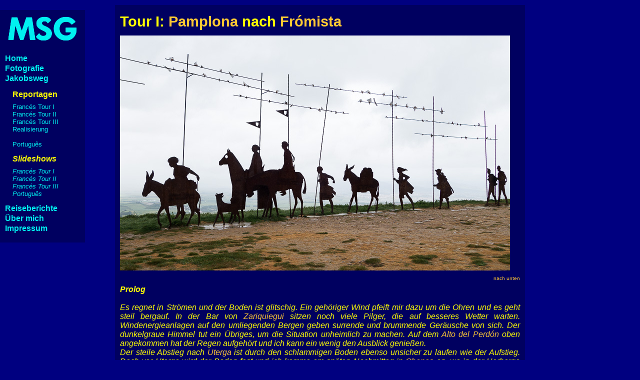

--- FILE ---
content_type: text/html
request_url: http://matthias-greska.de/camino-phase1.htm
body_size: 21545
content:
<!DOCTYPE html>
<html>
<head>
<meta charset="UTF-8">
  <title>Fotografien und Reiseberichte von Matthias S. Greska</title>
  <META HTTP-EQUIV="REFRESH" CONTENT="600">
  <meta content="Matthias S. Greska" name="author">
  <meta content="Webseiten mit Reiseberichten und Fotogalerien" name="description">
  <link rel="stylesheet" type="text/css" href="stylesheet.css">
  </head>
  <body>
    <div id="menu">
	<a href="index.htm"><img alt="MSG-Logo" style="ALIGN=LEFT ; WIDTH: 150px; HEIGHT: 55px; padding-bottom: 10px" title="MSG-Logo" src="png/Web-Logo-300.png"></a>
	<p class="info"><b><a href="index.htm">Home</a><br><a href="foto/gallery.htm">Fotografie</a><br>
	<a href="camino-start.htm">Jakobsweg</a><br></p></b>
	<ul>
		<li><p><b>Reportagen</b></p></li>
		<li><a href="camino-phase1.htm">Francés Tour I</a></li>
		<li><a href="camino-phase2.htm">Francés Tour II</a></li>
		<li><a href="camino-phase3.htm">Francés Tour III</a></li>
		<li><a href="camino-conclusio.htm">Realisierung</a></li>
		<br>
		<li><a href="caminho-portugues.htm">Português</a></li>
	</ul>
	<ul>
		<li><b><i><p>Slideshows</i></b></p></li>
		<li><i><a href="camino-slideshows/phase1/index.html" >Francés Tour I</a></i></li>
		<li><i><a href="camino-slideshows/phase2/index.html" >Francés Tour II</a></i></li>
		<li><i><a href="camino-slideshows/phase3/index.html" >Francés Tour III</a></i></li>
		<li><i><a href="camino-slideshows/phase4/index.html" >Português</a></i></li>
	</ul>
	<p class="info">
	<b><a href="holiday.htm">Reiseberichte</a><br><a href="about.htm">Über mich</a><br><a href="info.htm">Impressum</a><br></b></p>
  </div>
  
  <div id="inhalt">
  <a name="oben_"></a>
 <h1>Tour I: <a href="https://de.wikipedia.org/wiki/Pamplona" target="_blank">Pamplona</a> nach <a href="https://de.wikipedia.org/wiki/Fromista" target="_blank">Frómista</a></h1>
 <img style="border: 0px solid ; width: 780px; height: 470px;" alt="" src="jpg/MSG_20150515140746_DSC02680.JPG" align="center" hspace="0" vspace="5">
 <p class="menumarker"><a href="#unten_">nach unten</a></p>
 <p>
<i><b>Prolog</b>
<br><br>Es regnet in Strömen und der Boden ist glitschig. Ein gehöriger Wind pfeift mir dazu um die Ohren und es geht steil bergauf. In der Bar von <a href="https://de.wikipedia.org/wiki/Zariquiegui" target="_blank">Zariquiegui</a> sitzen noch viele Pilger, die auf besseres Wetter warten. Windenergieanlagen auf den umliegenden Bergen geben surrende und brummende Geräusche von sich. Der dunkelgraue Himmel tut ein Übriges, um die Situation unheimlich zu machen. Auf dem <a href="https://de.wikipedia.org/wiki/Alto_del_Perdón" target="_blank">Alto del Perdón</a> oben angekommen hat der Regen aufgehört und ich kann ein wenig den Ausblick genießen. 
<br>Der steile Abstieg nach <a href="https://de.wikipedia.org/wiki/Uterga" target="_blank">Uterga</a> ist durch den schlammigen Boden ebenso unsicher zu laufen wie der Aufstieg. Doch vor Uterga wird der Boden fest und ich komme am späten Nachmittag in <a href="https://de.wikipedia.org/wiki/Obanos" target="_blank">Obanos</a> an, wo in der Herberge ein Nachtlager für mich frei ist.
<br>Am Abend nehme ich zum ersten Mal an einem Menu Peregrino teil. Von diesen Menüs gibt es einiges im Pilgerführer zu lesen und ich bin gespannt. Am Tisch sitzen Franzosen, Kanadier und US-Amerikaner. Obwohl sich keiner kennt, wird sofort über Heimat, Camino, Familie und viel Privates gesprochen. Die Atmosphäre ist überraschend vertraut. Ein schmackhaftes, mehrgängiges Menü mit Wein tut ein übriges um die Stimmung zu heben</I>
<br>
</p>
<p class="menumarker"><a href="#oben_">nach oben</a> - <a href="#unten_">nach unten</a></p>
<p><hr></p>

<p>Das war im Mai 2015 der erste Pilgertag. Dieser Einstand war intensiv und bleibt unvergesslich. Tags zuvor war ich in Pamplona angekommen und hatte bereits hier ersten Kontakt mit Pilgern. 
Langsam komme ich in den „Pilgermodus“, der mich aus dem Alltagsleben in angenehmer Weise herauszieht. <br>
An das Pilgerleben muss sich meiner einer allerdings noch gewöhnen. Der Morgen ist eh nicht meine Zeit und alles soll immer zügig gehen. Die ersten Tage wird noch jedes mal überlegt wie der Rucksack zu packen ist.  Sollen die Zähne vor oder nach dem Frühstück geputzt werden? Wohin und wie weit möchte ich heute eigentlich gehen? Dazu kommt, dass ich mir jeden Tag meine Verpflegung und eine Unterkunft beschaffen muss. <br>
Auch wenn das Luxusprobleme sind, als verwöhnter Zivilisationsmensch muss ich mich damit erst mal wieder vertraut machen. Als Pfadfinder oder Bergwanderer war es früher ja auch nicht anders. Mit den Tagen kommt allerdings Gewandtheit in den Pilgeralltag und auch mit meinem Minimalspanisch bekomme ich in Bars, Herbergen und Supermärkten was man braucht. In den Herbergen habe ich mich in eine gemeinsame Infrastruktur einzufügen und Rücksicht auf andere zu nehmen. Manchmal muss ich halt warten bis ich Duschen oder Waschen kann. 
<br>
<br>
Die Orte in den ersten Marschtagen werden noch intensiv angesehen. Für die Kirche Santa María de Eunate lege ich am ersten Tag sogar einen Umweg ein. Für Kirchen gibt es ja in Pfarramt, Apotheke oder Bar einen Schlüssel. Schnell macht sich aber der enorme Zeitverbrauch  bemerkbar. Ich komme oft spät in meinen Zielorten an und muss mir erst ein Nachtlager suchen. So wird  bald der Beschluss gefasst, was nicht offen ist, wird nicht besichtigt.
<br>
<br>
Der erste Ort nach Obanos ist <a href="https://de.wikipedia.org/wiki/Puente_la_Reina" target="_blank">Puente la Reina</a>. Ein nettes Dorf mit allerhand Läden, Bars und Infrastruktur, die Pilger so brauchen. Am Ende des Orts steht das eigentliche Highlight: Die mittelalterliche Brücke. Bei der Betrachtung dieses Bauwerkes muss ich mich den Kunsthistorikern und Architekten anschließen, die behaupten, es wäre die schönste Brücke am Camino.
<br>Der Weinbrunnen am <a href="https://de.wikipedia.org/wiki/Kloster_Santa_María_la_Real_de_Irache" target="_blank">Kloster Irache</a> ist für ein witziger Zwischenstopp. Für Pilger gibt es hier Wein und Wasser gratis, wobei der Wein an Ort und Stelle konsumiert werden muss. Ein paar junge Koreanerinnen nutzen die Weinquelle offensichtlich schon geraume Zeit, als ich dort ankomme und sind entsprechend gut drauf. <a href="https://de.wikipedia.org/wiki/Los_Arcos" target="_blank">Los Arcos</a> in ca. 20 km Entfernung ist nach ihrer Aussage das Tagesziel. Ob das mit diesem Alkoholspiegel möglich ist, scheint mir allerdings fraglich. Später habe ich die Damen jedenfalls nicht mehr gesehen.

<br>In diesen Tagen laufe ich durch eine Mittelgebirgslandschaft, mit leichten Hügeln und sehr viel Grün. Es ist Mitte Mai und die Landschaft blüht gerade auf. Die Temperaturen sind angenehm zum Laufen. Weder Schwitzen noch Frieren ist angesagt. Lediglich auf der Strecke nach Los Arcos macht sich nach 12 km ein ordentlicher Sonnenbrand bemerkbar. An den nächsten Sonnentagen wird also ordentlich eingecremt. 
<br>In Los Arcos marschiert man zuerst durch einen gefühlt unendlich langen Ort um irgendwann auf dem belebten Dorfplatz zu stehen. Meine Füße brennen höllisch, denn nach 32 km an diesem Tag habe ich große Blasen. 
<br>In einer Bar treffe ich July wieder, eine junge Francokanadierin die ich bereits in der Herberge von Obanos sah. Sie hat zwei Jahre als Studentin in Berlin gelebt und kann sehr gut deutsch. Sie isst heute nur Tapas und gesteht mir, dass ihr die Pilgermenüs nicht so liegen. Sie beklagt sich außerdem über die vielen Schnarcher in den Herbergen, die ihr den Schlaf rauben. 
<br>Los Arcos hat eine sehenswerte Kirche die offensteht und besichtigt werden kann. Die barocke Innenausstattung des Gotteshauses ist der Epoche entsprechend üppig.
<br><br>In den Orten sprechen die Einheimischen eine mir unverständliche Sprache. Auch sind teilweise Schilder eigenartig beschriftet. Schnell wird mir klar, dass es sich um <a href="https://de.wikipedia.org/wiki/Baskische_Sprache" target="_blank">Baskisch</a> handeln muss. In einer Bar bekomme ich eine Speisekarte in Baskisch, die kastillische Beschreibung gibt es kleingedruckt unter den Menübezeichnungen. In einer Herberge erfahre ich im Gespräch mit Ein­heimischen, dass man von der zentralspanischen Regierung nicht viel hält und lieber baskisch als spanisch sein will. Allerdings erlebe ich das eher eigensinnig und weniger als hartnäckigen Nationalismus. Als Pilger nehme ich es jedenfalls mit Schmunzeln zur Kenntnis.
</p>
<p class="menumarker"><a href="#oben_">nach oben</a> - <a href="#unten_">nach unten</a></p>
<p><a href="https://de.wikipedia.org/wiki/Logroño" target="_blank">Logroño</a> in der Weinbauregion <a href="https://de.wikipedia.org/wiki/La_Rioja_(spanische_Region)" target="_blank">La Rioja</a> heißt das heutige Etappenziel. Dazwischen befinden sich <a href="https://de.wikipedia.org/wiki/Torres_del_Río" target="_blank">Torres del Río</a> mit seiner nüchternen, jedoch sehr gefällig ausgestalteten Kapelle San Sepulcro und <a href="https://de.wikipedia.org/wiki/Viana_(Navarra)" target="_blank">Viana</a>. Dieser Ort glänzt mit einer beeindruckenden Kirche und zeigt sich als Straßendorf mit netten Häusern von einer sehr einladenden Seite. Aus dem Ort heraus geht es auf öden Wegen, zum Teil an einer Bundesstraße entlang weiter. Mit einem Iren und einer jungen Frau aus New Mexico komme ich ins Gespräch. Die US-Amerikanerin ist zum ersten Mal in Europa und hat von diesem Kontinent offensichtlich noch nicht viel gelernt. Sie fragt uns, was denn die EU sei und wie weit Deutschland und Irland von hier entfernt wären. So gibt es einen Expresskurs über die Europäische Union und Geografie. Der eigentlich langweilige Weg wird so erheblich verkürzt und ich habe was für die Allgemeinbildung getan. 
Irgendwann stehen wir an der großen Brücke über den <a href="https://de.wikipedia.org/wiki/Ebro" target="_blank">Ebro</a>. Logroño ist in Sichtweite. Es ist heute später Nachmittag als ich mein Ziel erreiche und gerade mal die Gemeindeherberge hat noch ein Bett für mich. Die eigentlich präferierte Unterkunft ist schon voll. Von den Sehenswürdigkeiten der Stadt bekomme ich nur die Fassaden zu sehen. Die Kirchen haben alle geschlossen als ich vorbeikomme und speziell die barock ausgestaltete Konkathedrale Santa Maria la Redonda hätte mich ja schon interessiert. Der Weg aus Logroño heraus ist ebenso fad. Vorbei an Geschäfts- und Wohnhäusern latscht man auf gepflasterten Wegen neben stark befahrenen Straßen. Hier wäre ich schon geneigt ein paar Kilometer mit dem Bus zu fahren. Das tue ich dann aber nicht, denn der Pilgerstolz lässt so etwas nicht zu.

<br>Nach einem ruhigen Stausee kommt eine kleine Hütte, an dem Marcellino der Eremit Stempel und Obst an die Pilger verteilt. Eine Spendenbox steht gleich neben der Obstschale. Marcellino ist ein alter Mann mit Rauschebart, der sich mit den Pilgern über Weg und Sinn des Pilgerns unterhält. Der Platz um den Stand herum lädt zu einer Pause ein und dabei treffe ich einige deutsche Fahrrad- und Fußpilger. 

<br>Die private Herberge in Ventosa gefällt mir und so beschließe ich hier zu übernachten. Zu meiner Freude sind einige bekannte Gesichter ebenfalls dort. Betsy und Michael sind ein pensioniertes Geschwisterpaar. Er lebt in Florida, sie in Oregon. Ihr Vater ist im Jahr zuvor verstorben und der Camino ist für sie der ideale Weg nochmal etwas gemeinsam zu machen. Den Vater tragen sie dazu im Herzen.  Am Abend unterhalten wir uns ausgiebig über Wirtschaftspolitik und Sozialsysteme auf beiden Seiten des Atlantiks. Für mich ein aufschlussreicher Abend.
</p>
<p class="menumarker"><a href="#oben_">nach oben</a> - <a href="#unten_">nach unten</a></p>
<p><a href="https://de.wikipedia.org/wiki/Cirueña-Ciriñuela" target="_blank">Cirueña</a> ist ein Ort in dem die Folgen von Größenwahn, der Finanzkrise von 2008/09 und dem darauf folgenden Platzen der Immobilienblase in vollen Zügen sichtbar sind. Der Pilgerweg geht durch ein Neubaugebiet in dem viele neue Häuser leer stehen und zum Verkauf angeboten werden. Nur in wenigen Häusern leben Menschen, ansonsten wirkt die Siedlung wie ein Geisterort. Für 10.000 Menschen wurde hier geplant, mit allem was dazu gehört. Doch niemand wollte oder konnte dort hinziehen, nachdem die Banken kein Geld mehr hatten.
<br><a href="https://de.wikipedia.org/wiki/Santo_Domingo_de_la_Calzada" target="_blank">Santo Domingo de la Calzada</a> ist ein nettes kleines Städtchen, das ich zur Mittagszeit erreiche. Nach Verzehr eines Tortillas in einer der zahlreichen Bars sehe ich mir den Ort genauer an. Am Plaza de España stehend könnte man den Eindruck gewinnen, dass diese Stadt zehnmal größer ist als die 6.000 Einwohner die sie offiziell hat. Das Rathaus zeigt sich mächtig und der Platz davor macht was her. Berühmt ist die Stadt ja wegen des <a href="https://de.wikipedia.org/wiki/Hühnerwunder" target="_blank">Hühnerwunders</a>, das hier am Pilgerweg irgendwann im Mittelalter geschah. Die dortige Kirche anzusehen gehört daher zum Pilgerprogramm. Da gibt es, einzigartig wohl überhaupt, zwei lebende Hühner im Gotteshaus. Alle paar Wochen werden die Tiere ausgetauscht, zwischendrin selbstverständlich versorgt und gepflegt.
<br><br>Sieben Kilometer weiter erreiche ich <a href="https://de.wikipedia.org/wiki/Grañón" target="_blank">Grañón,</a> wo ich übernachten möchte. Was ich in der kirchlichen Herberge dort erlebe bleibt für mich unvergesslich. Die Herberge ist in den Kirchenbau integriert und könnte eine riesengroße Wohnung sein. Alles ist recht behaglich eingerichtet mit Möbeln, die sicher nicht mehr die jüngsten sind. Geführt wird alles von freiwilligen Helfern, die meist selbst mal Pilger waren und hier während ihres Urlaubs als Freiwillige arbeiten. Jeder Pilger ist allerdings angehalten ebenso mit zu arbeiten. 
<br>Um 18:00 h werden alle zusammengetrommelt. Nach einem Briefing, wie der Abend ab­läuft, werden Aufgaben verteilt. Alle legen los und arbeiten mit. Innerhalb einer halben Stunde sind im Aufenthaltsraum Tische und Klappstühle aufgebaut, die Tische gedeckt und das Gemüse für's Abendessen geputzt. Um 19:00 h sind alle in der Kirche und wir feiern mit dem lokalen Pfarrer Messe. Anschließend dürfen wir auch noch ein kleines, sehenswertes Pastoralmuseum in einem Nebenbau der Kirche ansehen. Jetzt haben alle Hunger, trotzdem wird von allen mitgeholfen Essen, Wasser und Wein zu verteilen. Jeder bekommt eine ordentliche Portion Nudeln mit schmackhafter vegetarischer Soße und einen Nachtisch. Später stellt sich heraus, dass neben Protestanten auch Carolin, eine Jüdin, dabei ist. Sie ist aus Interesse hier auf dem Pilgerweg und fühlt sich nach eigenen Worten sehr wohl hier.  
<br><br><a href="https://de.wikipedia.org/wiki/Villafranca_Montes_de_Oca" target="_blank">Villafranca Montes de Oca</a> ist eigentlich kein Ort der gesonderter Erwähnung bedarf, außer dass ich dort in der kommunalen Herberge ein Nachtlager beziehe. Eine Bar, welche ein Pilgermenü anbieten würde, sehe ich in der Umgebung nicht, so folge ich der Empfehlung anderer Pilger ins gegenüberliegende Hotel zum Essen zu gehen. Zuerst bin ich sehr zurückhaltend, am Eingang wird aber auf einem Schild ein Pilgermenü mit drei Gängen und Wein für € 12,– angeboten. In einem großem Speisesaal mit weißen Stofftischdecken und -servietten führt mich ein Kellner zu einem Tisch, an dem bereits ein Franzose sitzt. Mit diesem komme ich auf Englisch ins Gespräch und erfahre, dass er ebenso Pilger ist. Er übernachtet ausschließlich in Hotels am Camino, denn die Herbergen in Spanien sind ihm zu karg. Seinen Rucksack trägt er allerdings selbst. Von ihm erfahre ich auch, dass sich der Hotelier den Pilgern verpflichtet fühlt und daher ein günstiges und gutes Menü anbietet. Das Essen ist wirklich gut, mit Salat als Vorspeise, Rindfleisch als Hauptgang und einem Nachtisch. Dazu gibt's Rotwein wie ich ihn mag. An diesem Abend gehe ich mit einer neuen Erfahrung wohl gesättigt in die Herberge zurück.
</p>
<p class="menumarker"><a href="#oben_">nach oben</a> - <a href="#unten_">nach unten</a></p>
<p>Bereits seit <a href="https://de.wikipedia.org/wiki/Nájera" target="_blank">Nájera</a> ist das Gelände nicht mehr so ausgeprägt und die Hügel flacher. An sich ist es angenehmer zu marschieren, jedoch verlaufen die Wege zuweilen an stark befahrenen Landstraßen. Nur wenige Kilometer voneinander entfernt sind die Orte am Pilgerweg. Versorgungsprobleme mit Wasser und Proviant muss ich hier also nicht fürchten. Lediglich hinter Villafranca Montes de Oca ist nochmals ein steiler Aufstieg auf über 1.000 m Höhe zu überwinden.
<br>In <a href="https://de.wikipedia.org/wiki/Kloster_San_Juan_de_Ortega" target="_blank">San Juan de Ortega</a> kann ich die bekannte Klosterkirche betreten. Trotz Baustellengerüst ist ein  Großteil der Kirche anzusehen. Ein paar Meter weiter befindet sich eine Bar, die mir bei meinem Hunger gerade gelegen kommt. Christina aus München, die mir schon ein paar Mal über den Weg gelaufen ist, sitzt dort bereits. Während ich Bocadillo und Limonade zu mir nehme ratschen wir über die Kirche nebenan, die nächsten Etappenziele, Beruf und vieles mehr.
<br><br>Um in das Zentrum von <a href="https://de.wikipedia.org/wiki/Burgos" target="_blank">Burgos</a> zu gelangen ist mal wieder eine sehr verkehrsreiche und lange Einfallstraße abzulaufen. Nach gefühlten 20 km erreiche ich die Altstadt und dort klopft mir ein alter Mann auf die Schultern. Mit meinem minimalistischen Spanischkenntnissen verstehe ich, dass er es klasse findet zu Fuß in die Stadt gekommen zu sein. – Viele nehmen wohl den Autobus.
<br>Nachdem ich mein Nachtquartier bezogen habe, laufe ich los und sehe mir die tolle Stadt an. Die lange Geschichte dieses Ortes ist in allen Straßen und Gassen sichtbar mit vielen historischen Gebäuden und Denkmälern. <a href="https://de.wikipedia.org/wiki/El_Cid" target="_blank">El Cid,</a> der berühmte <a href="https://de.wikipedia.org/wiki/Reconquista" target="_blank">Reconquistador</a> und Nationalheld, ist in Denkmälern und Fresken mehrmals in der Stadt verewigt.
<br>Irgendwann stehe ich vor der mächtigen <a href="https://de.wikipedia.org/wiki/Kathedrale_von_Burgos" target="_blank">gotischen Kathedrale</a> und kann nur staunen. Die Besichtigung der Kirche dauert länger. Das Gotteshaus ist voll mit Kunst aus verschiedenen Epochen und wird detailliert von mir besichtigt. 
<br><br>Der Weg aus Burgos heraus ist im Vergleich zum Weg herein schöner. Das Universitätsviertel ist wesentlich ansprechender als das Industriegebiet tags zuvor. Mein Ziel ist es heute bis Fuente de Sambol zu kommen. Die dortige Herberge wird in meinem Reiseführer wegen seiner landschaftlich schönen Lage empfohlen. Das Laufen zieht sich heute und ich komme dort erst im Lauf des Nachmittags an. Die Herberge ist schon voll, bekomme ich am Eingang zu hören. Trotzdem genieße ich die tolle Lage des Refugios*, esse vom Proviant und fülle am dortigen Brunnen die Wasserflasche. Eine Stunde später ist <a href="https://de.wikipedia.org/wiki/Hontanas" target="_blank">Hontanas</a> erreicht. 32 km liegen hinter mir und in der ersten Herberge am Ortseingang bekomme ich ein Lager. Die Herberge hat erst dieses Jahr neu eröffnet und alles ist sehr gut und schön eingerichtet. Dazu bekomme ich dort ein reichhaltiges und leckeres Pilgermenü.
<br><br>Die letzten beiden Etappen auf dem Weg nach Fromistá zeigen mir intensiv den Wechsel der Landschaft. Ich habe die <a href="https://de.wikipedia.org/wiki/Iberische_Meseta" target="_blank">Meseta</a> erreicht, jenes Hochplateau das sich nun  in mehr als 800 m Höhe bis hinter León zieht. Die Wege werden immer flacher und langgezogener. Zudem brennt die Sonne ordentlich herunter. Über Getreidefelder geht es jetzt dahin und die Dichte der Ortschaften am Weg ist spürbar geringer. 
<br>Als ich Frómista erreiche ist Wehmut in mir, denn dieser Ort ist Endstation für dieses Jahr. Gleich neben dem Bahnhof befindet sich eine Herberge mit Bar. Eine junge Pilgerin checkt dort gerade in der Herberge ein und grüßt mich auf deutsch. Wir setzen uns zusammen an einen Tisch, essen und reden über unseren Camino. Klara kommt aus Soest und hat gerade ihre Ausbildung zur Kinderkrankenschwester abgeschlossen. Bevor es jetzt ins Berufsleben geht, hat sie beschlossen nach Santiago zu pilgern. Ich wünsche ihr noch einen guten Weg und verabschiede mich, denn mein Zug nach Madrid kommt in ein paar Minuten. So vergeht der letzte Tag am Camino und ich trete den Weg zurück in den Alltag an.

<a name="unten_"></a>
<hr></p>

<p> <center> <b> <a href="camino-start.htm">Pilgerseite</a> – <a href="camino-phase2.htm">Fortsetzung: Tour II >>></a> <br>– <a href="camino-slideshows/phase1/index.html" >Bildergalerie Tour I</a> –</b></center> </p>

<p class="menumarker"><a href="#oben_">nach oben</a></p>
<p class="mikro">* Refugio: Spanischer Ausdruck für Herberge<br>
Titelbild: Skulptur eines Pilgerzuges auf dem Alto del Perdón</p>
<p class="mikro">© 2015-2022 einschließlich aller Fotos: <a href="mailto:web@matthias-greska.de?subject=Dein Pilgerbericht">Matthias S. Greska</a> - Layout: Pamplona - V.22012901</p>
<P><center># Camino #Francés #Reisebericht #Wallfahrt #Langzeitprojekt #Santiago de Compostela #Pilgern #Pilgrim #Ponferrada #León</center></p>
  </div>
</body>
</html>

--- FILE ---
content_type: text/css
request_url: http://matthias-greska.de/stylesheet.css
body_size: 4189
content:
body {
	margin: 0px;
	padding: 0px;
	font-family: "Helvetica", "Arial", "sans serif";
	color: #ffff00; 
	background-color: #000080;
	/* font-size: 16px; */	
}

strong {
	font-weight: bold;
}

/* .mikro {font-size:0.5em} */

p {
	color: #ffff00; 
	font-family: inherit;
	text-decoration: none;
	text-align:justify;
	line-height: 1.3em;
	font: inherit;
	text-decoration: none;
	text-align: justify;
	margin-top: 0.5em;
	margin-bottom: 0.5em;
	font-size: 16px;	
}

a {
	color: inherit;
	font-family: inherit;
	text-decoration: underline;
	text-align:inherit;
}

a:link {
	color: "#ffd320";
	font-family: inherit;
    text-decoration: underline;
	text-align: inherit;
}

a:visited {
	color: "#ffd320";
	font-family: inherit;
	text-decoration: underline;
	text-align: inherit;
}

a:hover {
	color: "#ffd320";
	font-family: inherit;
	text-align: inherit;
	text-decoration: underline;
}

a:active {
	color: "#ffd320";
	font-family: inherit;
	text-decoration: underline;
	text-align: inherit;
}

table {
	border-collapse: collapse;
}

td {
	padding-top: 0px;
	padding-bottom: 0px;
	padding-left: 2px;
	padding-right: 2px;
	/* padding: 4px; */
	
}

tr.zweitezeile {
	background-color: #f2f1f0;
}


#kopfleiste {
	position: fixed; 
	width: 700px;
	height: 50px;
	margin: 0px auto;	
	overflow: hidden; /*Damit das Layout mit float funktioniert*/
	padding: 10px 15px 10px 15px;
	
	background-color: inherit;
	box-shadow: 2px 2px 2px 0px #515151;
}

#kopfleiste h1 {
	margin: 0px;
	padding: 0px;
	text-align: center;
	font-size: 16px;
	line-height: 40px;
	color: #FAF9F8;
}

#menu {
	position: absolute;
	top: 20px;
	float: left;	
	width: auto;
	height: auto;
	margin: 0px 15px 0px 0px;
	padding: 10px 10px 10px 10px;
	background-color: #000060;
}

#menu p.info {
	color: #ffff00; 
	text-decoration: none;
	text-align:justify;
	line-height: 1.3em;
	text-decoration: none;
	text-align: justify;
	margin-top: 0.5em;
	margin-bottom: 0.5em;
	font-size: 16px;
}

#menu a {
	color: #00f0f0;
	font: inherit;
	text-decoration: inherit;
	text-align: left;
}

#menu a:hover {
	color: #88ffff;
	background-color: inherit;
}

#menu a:active {
	color: #00ffff;
	font-family: inherit;
	text-decoration: inherit;
}


#menu ul {
	padding: 0px;
	list-style-type: none;
	font-size: 0.8em;
}

#menu li {
	margin: 0px 0px 1px 0px;
	padding: 0px 15px 0px 15px;
	font-size: 0.7em;
	font-family: inherit;
	text-decoration: none;
	text-align:justify;
	line-height: 1.3em;
	color: #ffffff; 
	font: inherit;
	text-decoration: none;
	text-align: justify;
	margin-top: 0em;
	margin-bottom: 0em;
}

#menu li.current {
	/* color: inherit; */
	color: #ffffff; 
	background-color: inherit;
	
}

#inhalt {
	position: relative;
	float: center;
	top: 10px;
	left: auto;
	max-width: 800px;
	margin: 0px auto;
	overflow-x: hidden;
	padding: 10px 10px 10px 10px;
	background-color: inherit;
	background-color: #000060;
}

#inhalt p {
	line-height: 1.0em;
	color: inherit;
	font: inherit;
	text-decoration: none;
	text-align: justify;
}

#inhalt p.righttext {
	line-height: 1.0em;
	color: inherit;
	font: inherit;
	text-decoration: none;
	text-align: right;
}

#inhalt p.mikro {font-size:0.7em}

#inhalt h1 {
	text-align: left;
	font-size: 1.8em;
	line-height: 1.6em;
	margin-top: 10px;
	margin-top: 0em;
	margin-bottom: 0em;
}

#inhalt h2 {
	text-align: left;
	font-size: 1.4em;
	line-height: 1.2em;
	margin-top: 0em;
	margin-bottom: 0em;
}

#inhalt a {
	color: #ffc833;
	font: inherit;
	text-decoration: inherit;
	text-align: justify;
}
#inhalt a:hover {
	color: #ff9641;
	font: inherit;
	text-decoration: inherit;
}

#inhalt p.menumarker {
	font-size:0.6em;
	background-color:inherit;
	color: #00f0f0;
	text-align:right;
}

#inhalt a.menumarker {
	font-size:inherit;
	background-color:inherit;
	color: #00f0f0;
	text-align:right;
}

#inhalt a.mikro {font-size:0.7em}

#inhalt p.submenumarker {
	font-size:0.6em;
	background-color:inherit;
	color: #00f0f0;
	text-align:justify;
}
